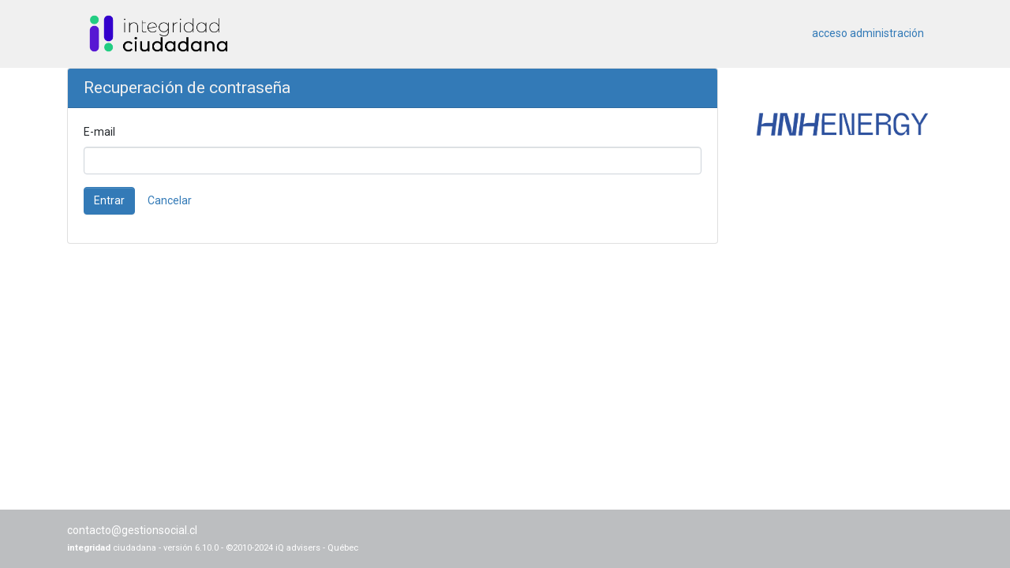

--- FILE ---
content_type: text/html; charset=UTF-8
request_url: https://hnh.integridadciudadana.cl/usuario/recuperar
body_size: 1914
content:
<!DOCTYPE html>
<html lang="es" class="h-100">
<head>
	<meta charset="utf-8">
	<meta name="viewport" content="width=device-width, initial-scale=1">

	
	<title>
				Integridad Ciudadana | 			</title>

		

	<!-- template styles -->
	<link id="ic-css" rel="stylesheet" href="/build/base.f24654e9.css">

	<!-- company styles -->
		<style id="ic-company-style">#ic-module-company-actions .card-title {
	display: none;
}

.ic-flow-step span {
	text-transform: capitalize;
}

.ic-footer__brand {
	display: none;
}</style>
	
	<!-- page styles -->
	<!-- end of page styles -->
</head>
<body class="d-flex flex-column h-100 ic-basic ic-template-public
	ic-domain-hnh	ic-company-hnh	ic-method-public-user		"
	>
	<main role="main" class="flex-shrink-0">

		
		<div id="ic-page-header" class="ic-page-header bg-light">
			<div class="container">
	<nav class="navbar navbar-expand ic-navbar-user" id="ic-navbar-user">
		
					<a class="navbar-brand ic-navbar-brand " href="https://hnh.integridadciudadana.cl/">
				<img src="https://integridad-corporativa.s3.amazonaws.com/sistema/public-read/images/logo-integridad-ciudadana.png"  alt="<strong>integridad</strong> ciudadana" width="200" loading="lazy">
			</a>
		
		<div class="collapse navbar-collapse">
			<ul class="navbar-nav ml-auto" id="navbar-user">
								<li class="nav-item">
					<a href="https://hnh.integridadciudadana.cl/acceso" class="nav-link">
						<span>acceso administración</span>
					</a>
				</li>	
							</ul>
		</div>
		
	</nav>
</div>			
<div class="container">
	<nav class="navbar navbar-expand-lg ic-navbar-company navbar-light bg-soft">
		<button class="navbar-toggler" type="button" data-toggle="collapse" data-target="#ic-navbar-company" aria-controls="ic-navbar-company" aria-expanded="false" aria-label="Toggle navigation">
	    	<span class="fas fa-bars"></span>
	  	</button>

	  	<div class="collapse navbar-collapse" id="ic-navbar-company">
			
			
				  	</div>

	 </nav>
</div>
		</div>

		<div class="ic-page-body">

			

			

			<div class="container">

			
			

				<div class="row">
					<div class="col-md-9">

						
						
													

	<form action="https://hnh.integridadciudadana.cl/usuario/recuperar" id="ic-user-reset-form" class="ic-validate" autocomplete="off" method="POST" accept-charset="utf-8">
<input type="hidden" name="csrf_ic6" value="de3ff24efc1104fcb7b8e77a0092f0f4" />                                                              
	

		<input type="hidden" name="token" value="696cba18d22df">

	<!-- identification -->
	<div class="card mb-3" >
		<div class="card-header bg-primary text-light">
			<h4 class="mb-0">Recuperación de contraseña</h4>
		</div>

		
		<div class="card-body">
	
			<div class="form-group">
				<label for="email_696cba18d22df">E-mail</label>
				<input id="email_696cba18d22df" type="email" name="email_696cba18d22df" class="form-control" value="" required>
			</div>

			<div class="form-group">
				<button type="submit" class="btn btn-primary">
					Entrar				</button>
				<a href="/" class="btn btn-link">Cancelar</a>
			</div>		

		</div>
	</div><!-- end of identification -->



	</form>

						
								
					</div>
					<div class="col-md-3">

													<div class="d-flex justify-content-center ic-company-logo mb-3">
	<div>
		<img class="img-fluid" src="https://integridad-corporativa.s3.amazonaws.com:443/hnh/public-read/o_1gou0rcjr14e01jcqnfekt71nbub.png" alt="hnh energy">
	</div>
</div>						
						
						
												
					</div>
				</div>


			</div>

		</div>

				
	</main>

	<footer class="footer mt-auto py-3 ic-footer bg-medium text-white">
		<div class="container">
	<div class="d-flex justify-content-between align-items-center">
		<div class="ic-footer__dealer">
			contacto@gestionsocial.cl<br>
			<span class="small">
				<strong>integridad</strong> ciudadana - versión 6.10.0 - &copy;2010-2024 iQ advisers - Québec			</span>	
		</div>
		<div class="ic-footer__brand ">			
			<img src="https://s3.amazonaws.com/integridad-corporativa/sistema/public-read/images/logo-gs-green.png" alt="logo gestión social" width="160" >
		</div>
	</div>
</div>
	</footer>

		
	
	<script 
		src="https://code.jquery.com/jquery-3.5.1.min.js" 
		integrity="sha256-9/aliU8dGd2tb6OSsuzixeV4y/faTqgFtohetphbbj0=" 
		crossorigin="anonymous">
	</script>

	<script 
		src="https://cdn.jsdelivr.net/npm/popper.js@1.16.0/dist/umd/popper.min.js" 
		integrity="sha384-Q6E9RHvbIyZFJoft+2mJbHaEWldlvI9IOYy5n3zV9zzTtmI3UksdQRVvoxMfooAo" 
		crossorigin="anonymous">
	</script>

	<script 
		src="https://stackpath.bootstrapcdn.com/bootstrap/4.5.0/js/bootstrap.min.js" 
		integrity="sha384-OgVRvuATP1z7JjHLkuOU7Xw704+h835Lr+6QL9UvYjZE3Ipu6Tp75j7Bh/kR0JKI" 
		crossorigin="anonymous">
	</script>

	<script src="/build/runtime.d94b3b43.js"></script>
	<script src="/build/base.b1d05b3b.js"></script>

	<!-- company js : -->
		<script id="ic-custom-company-script">$(function(){
	$("#ic_terms p").text("El procedimiento para iniciar un expediente es sencillo. Consiste en los siguientes pasos, que le tomarán un tiempo aproximado de 5 minutos:");
});
</script>
		
	<!-- end of company js -->			
		
</body>
</html>